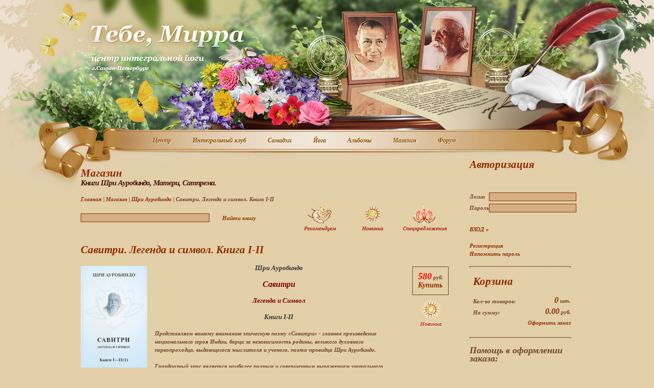

--- FILE ---
content_type: text/html; charset=windows-1251
request_url: https://integralyoga.ru/books/shri_books/savitri_legend_and_symbol_1-2.html
body_size: 17607
content:
<!DOCTYPE html PUBLIC "-//W3C//DTD XHTML 1.0 Transitional//EN" "http://www.w3.org/TR/xhtml1/DTD/xhtml1-transitional.dtd">
<html xmlns="http://www.w3.org/1999/xhtml" xml:lang="ru" lang="ru">
<head>
<title>Савитри. Легенда и символ. Книга I-II</title>
<meta http-equiv="Content-Type" content="text/html; charset=windows-1251" />
<meta name="description" content="Книга Савитри. Легенда и Символ. Шри Ауробиндо" />
<meta name="keywords" content="Савитри, мельгунов, Ритам, легенда и символ, шри ауробиндо, книга 2" />
<link rel="icon" type="image/png" href="/favicon.png" />
<link rel="shortcut icon" type="image/x-icon" href="/favicon.ico" />
<link rel="stylesheet" type="text/css" href="/css/style.css"/>
<link rel="stylesheet" href="/css/highslide.css" type="text/css" media="screen" />
<!--[if lte IE 7]><link rel="stylesheet" type="text/css" href="/css/ie.css"/>
<script type="text/javascript" src="/js/sfhover.js"></script>
<![endif]-->
<script type="text/javascript" src="/js/ajax.js"></script>
<script type="text/javascript" src="/js/jquery-1.2.6.js"></script>
<script type="text/javascript" src="/js/jquery.lightbox-0.5.js"></script>
<link rel="stylesheet" type="text/css" href="/css/jquery.lightbox-0.5.css" media="screen" />
</head>
<body class="short-page">
<div id="minHeight"></div>

<div class="footer-bg"><div class="footer-img"><div class="header-img">

<div id="page"  class="x-left" >

<div class="menu">
<ul id="mainMenu">
		
	<li class="folder"><a href="/">Центр<span>Центр</span></a>


    
            <ul>
                            <li class="items"><a href="/mirra/news/"  class="items">Новости центра</a></li>
                            <li class="items"><a href="/mirra/history/"  class="items">История</a></li>
                            <li class="items"><a href="/mirra/contact/"  class="items">Контакты</a></li>
                    </ul>
        </li>
		
	<li class="folder"><a href="/integral_club/">Интегральный клуб<span>Интегральный клуб</span></a>


    
            <ul>
                            <li class="items"><a href="/integral_club/besedy/"  class="items">Беседы о йоге</a></li>
                            <li class="items"><a href="/integral_club/health_sport/"  class="items">Здоровье и спорт</a></li>
                            <li class="items"><a href="/integral_club/studio/"  class="items">Cтудия</a></li>
                            <li class="items"><a href="/integral_club/travel/"  class="items">Путешествия</a></li>
                            <li class="items"><a href="/integral_club/events/"  class="items">События</a></li>
                    </ul>
        </li>
		
	<li class="folder"><a href="/samadhy/">Самадхи<span>Самадхи</span></a>


    
        </li>
		
	<li class="folder"><a href="/yoga/">Йога<span>Йога</span></a>


    
            <ul>
                            <li class="items"><a href="/yoga/sri_aurobindo/"  class="items">Шри Ауробиндо и Мать</a></li>
                            <li class="items"><a href="/yoga/satprem/"  class="items">Сатпрем и Суджата</a></li>
                            <li class="items"><a href="/yoga/pondichery/"  class="items">Пондичерри</a></li>
                            <li class="items"><a href="/yoga/aurovil/"  class="items">Ауровиль</a></li>
                            <li class="items"><a href="/yoga/knigi/"  class="items">Книги</a></li>
                            <li class="items"><a href="/yoga/statii/"  class="items">Статьи</a></li>
                            <li class="items"><a href="/yoga/links/"  class="items">Ссылки</a></li>
                    </ul>
        </li>
		
	<li class="folder"><a href="/albums/">Альбомы<span>Альбомы</span></a>


    
            <ul>
                            <li class="items"><a href="/albums/foto/"  class="items">Фото</a></li>
                            <li class="items"><a href="/albums/video/"  class="items">Видео</a></li>
                            <li class="items"><a href="/albums/music/"  class="items">Аудио</a></li>
                    </ul>
        </li>
		
	<li class="folder"><a href="/books/">Магазин<span>Магазин</span></a>


    
            <ul>
                            <li class="items"><a href="/books/shribooks/"  class="items">Шри Ауробиндо</a></li>
                            <li class="items"><a href="/books/matbooks/"  class="items">Мать</a></li>
                            <li class="items"><a href="/books/satbooks/"  class="items">Сатпрем</a></li>
                            <li class="items"><a href="/books/uchenikibooks/"  class="items">Ученики</a></li>
                            <li class="items"><a href="/books/kompilyaciibooks/"  class="items">Компиляции</a></li>
                            <li class="items"><a href="/books/englishbooks/"  class="items">English</a></li>
                            <li class="items"><a href="/books/aroma/"  class="items">Благовония</a></li>
                            <li class="items"><a href="/books/e_books2/"  class="items">Электронные книги</a></li>
                    </ul>
        </li>
		
	<li class="folder"><a href="/forums/">Форум<span>Форум</span></a>


    
            <ul>
                            <li class="items"><a href="/forums/inter/"  class="items">Вход</a></li>
                            <li class="items"><a href="/forums/register/"  class="items">Регистрация</a></li>
                    </ul>
        </li>
	
    		
           
</ul>
     	

</div>

<div id="outer">

<!-- Шапка -->
<div id="header">

	<a href="/" class="logo">Центр интегральной йоги г. Санкт-Петербург</a>
    
</div>
<!-- ..Шапка -->

<div id="content">
<div id="inner">

	<div id="left">
   
      <div class="gal-img">
      	<div class="ram-1">
      		<div class="ram-2">
      			<img src="/content_res/catalog/images/7bcb7853.jpg" width="160"  title="Мать" alt="Мать" />
      </div></div></div>
<div class="citata">
          <p align="left">Цель, к которой мы стремимся - бессмертие. Из всех привычек смерть, несомненно, самая укоренившаяся!<br mce_bogus="1"></p>
          <p class="autor">Мать</p>
   </div>
        

<div class="cl" style="border: 1px dotted"> </div> 
<br />	<h3>Лист рассылки</h3>

<p>
Чтобы подписаться на нашу новостную рассылку и рассылку "Вечный календарь", пришлите письмо на адрес info@integralyoga.ru со своего адреса эл.почты, на который Вы хотите получать наши новости.
</p>
<br/>

<p>
<b>Выберите тип рассылки:</b>
</p>

<form name="subscribe_form" method="post" action="">

<input type="hidden" name="action" value="subscribe" />



<br/>
<p>
<b>Ваш E-mail:</b>
</p>


<table cellspacing="0" cellpadding="0" border="0">
	<tbody>
		<tr>
			<td>
				
				<input class="input" type="text" style="width: 140px;" name="subscribe_email"/>
				
			</td>

			<td>&nbsp;&nbsp;
				 <a href="#" onclick="document.subscribe_form.submit(); return false;"><b> >>> </b></a>
			</td>
		</tr>
	</tbody>
</table>
</form>


        
	</div>
    <!--#left-->
    
    <div id="right">
   
    	<h3>Авторизация</h3>
	<br>
	<script type="text/javascript">
	<!--
	
	function login() {
		var login = document.getElementById('login').value;
		var pwd = document.getElementById('pwd').value;
		if (!login)
			return alert('Введите `Логин`');
		if (!pwd)
			return alert('Введите `Пароль`');
		
		document.getElementById('login_form').submit();
	}
	
	-->
	</script>
	<form action="." id="login_form" method="post">
	<input type="hidden" name="action" value="login" />
	
	<table cellpadding="0" cellspacing="0" border="0">
	<tr><td colspan="2" height="10"></td></tr>
	<td>Логин &nbsp;</td><td><input type="text" id="login" name="login" class="input"></td></tr>
	<tr><td colspan="2" height="5"></td></tr>
	<tr><td>Пароль &nbsp;</td><td><input type="password" id="pwd" name="pwd" class="input"></td></tr>
	<tr><td colspan="2" height="10"></td></tr>
	</table>
	</form>
	
	<a href="#" onclick="login(); return false;" class="regvhod"><b>ВХОД &raquo;</b></a>
	
	<br><br>
	<a href="/reg/" class="reg"><b>Регистрация</b></a> &nbsp;<font class="reg"></font><br/> <a href="/reg/?forget_password" class="reg">Напомнить пароль</a> <br />
	 <br /> <div class="cl" style="border: 1px dotted"> </div>    <br />
	    <div class="k" id="basket">
        <h3><a href="/cart/">Корзина</a></h3>
<div class="k1"><label>Кол-во товаров:</label><span> 0</span> шт.</div>
<div class="k1"><label>На сумму:</label><span>0.00</span> руб.</div>
<div align="right"><a href="/cart/"><b>Оформить заказ</b></a></div>
    </div>
   <div class="cl" style="border: 1px dotted"> </div>    <br />
     
    

       
    <div><font size="4">Помощь в оформлении заказа:</font></div><div><font size="4"><br /></font></div><div><font size="4"><strong><font size="3">+7 (812) 314-56-97</font></strong></font></div><div><font size="4"><strong><font size="3">+7-981-783-77-09<br /></font></strong></font></div><div><font size="3"><strong><br /></strong></font></div><font size="3">Whatsapp +7-981-783-77-09</font><br /><font size="4"><br /><hr /><br /><br /></font><ul><li><a title="Информация о доставке" href="/books/dostavka"><font size="2">Информация о способах доставки</font></a></li></ul><p>&nbsp;</p><ul><li><a title="Информация об оплате" href="/books/oplata"><font size="2">Информация о способах оплаты</font></a></li></ul><p style="text-align: center;">&nbsp;</p><p style="text-align: center;">&nbsp;</p><p style="text-align: center;"><a title="Информация об оплате" href="/books/oplata#platron"><img title="Visa" src="/content_res/articles/Platron/visa.png" alt="Visa" width="55" height="32" /></a> &nbsp;&nbsp; &nbsp; <a title="Информация об оплате" href="/books/oplata#platron"><img title="MasterCard" src="/content_res/articles/Platron/master.png" alt="MasterCard" width="55" height="32" /></a></p><br /><div style="text-align: center;"><br /></div><br />
    	</div>
    <!--#right-->
    

		
	<div id="center">  

     
     <div class="news">
     <h1>Магазин <span>Книги Шри Ауробиндо, Матери, Сатпрема.</span></h1>
                    <div class="speedbar">	
		<a href="/">Главная</a> |
									<a href="http://integralyoga.ru/books/">Магазин</a> |
												<a href="/books/shri_books/">Шри Ауробиндо</a> |
												Савитри. Легенда и символ. Книга I-II
							
	</div>
     	     	
     	     	<div class="search-book">
     		<div class="search">
			<form method="get" action="/books/root/">			
			<input name="filter[i_title]" id="mod_search_searchword" alt="Поиск" class="inputbox" type="text" size="20" value="" />						
			</form>
			
			   <a href="#" onclick="if (document.getElementById('mod_search_searchword').value != '') {document.forms[0].submit();}  else { alert('Не верный поисковый запрос!')}">Найти книгу</a>
			
		</div>
<div class="xcon">
<a class="birka-recomenduem" href="/books/root/?filter[92f21b96]=1"></a>
<a class="birka-novinki" href="/books/root/?filter[16d8115e]=1"></a>
<a class="birka-specpredlog" href="/books/root/?filter[2d5fdd71]=1"></a>
</div>
     	</div>
     	     	
     		     	
     	
<script type="text/javascript" src="/js/catalog_functions.js"></script>
<script type="text/javascript" src="/js/cart_functions.js"></script>
<script type="text/javascript" src="/js/highslide.packed.js"></script>
<script type="text/javascript">
		<!--
		
		hs.graphicsDir = '/img/graphics/';
    		hs.outlineType = 'rounded-white';
		
		-->
</script>

	
	<h1 class="mb-7">Савитри. Легенда и символ. Книга I-II </h1>
	

	<div class="book-full">
	<div style="float: right; margin-top: 5px;">
	<div class="right-block"  >
<span class="pp">580</span> руб.
<br />
	 <span id="link_savitri_legend_and_symbol_1-2" style="font-size:14px;" class="ajax">
			
					<a href="#" onclick="addToCart('savitri_legend_and_symbol_1-2', 0, ''); return false">Купить</a>
					
	 </span>
	</div>
		<div class="birki-full">
	
	 		 <a class="birka-novinki" href="/books/root/?filter[16d8115e]=1"></a>
                	 	
	</div>
	</div>

<div class="book-img" style="float: left; margin-right: 10px;"><a href="/content_res/catalog/images/7ce7e35e.jpg" class="highslide " onclick="return hs.expand(this)" target="_blank"><img src="/content_res/catalog/images/preview_7ce7e35e.jpg" width="130" alt="Савитри. Легенда и символ. Книга I-II" /></a><div class="highslide-caption">Савитри. Легенда и символ. Книга I-II</div></div>
	
	
	<div class="txt">
	
	<p><div style="text-align: center;"><font size="2" color="#333333">Шри Ауробиндо </font><br /><br /><font size="3" color="#800000">Савитри <br /><br /></font><font size="2" color="#800000">Легенда и Символ </font><br /><br /><font size="2" color="#333333">Книги I-II<br /><br /></font><div style="text-align: left;"><font size="2" color="#333333"> </font>Представляем вашему вниманию эпическую поэму &laquo;Савитри&raquo; - главное произведение национального героя Индии, борца за независимость родины, великого духовного первопроходца, выдающегося мыслителя и ученого, поэта-провидца Шри Ауробиндо.               <br /><br />Грандиозный эпос является наиболее полным и совершенным выражением уникального мировоззрения и духовного опыта великого йогина. В данной книге представлен Том 1 четырехтомного русскоязычного издания поэмы в поэтическом переводе Ритама (Дмитрия Мельгунова). <br /><br />В данный том вошли Книги I - II из двенадцати книг эпоса, повествующие о победе Савитри, воплощенной Божественной Матери, над Богом Смерти ради спасения мира. &laquo;Савитри&raquo; - это откровение великой Надежды, в котором Любовь торжествует над Смертью, а человек, раскрывая истину своего бытия, побеждает враждебных богов и неотвратимый рок.<br /><br /><div style="text-align: center;"><font size="2" color="#333333">Содержание книги</font><br /></div><br />Предисловие к изданию<br />От переводчика<br />Символизм "Савитри"<p>&nbsp;</p><p>Книга I. Книга Начал</p><p>&nbsp;</p><ul><li>Песнь 1. Символическая заря</li><li>Песнь 2. Миссия</li><li>Песнь 3. Йога царя: Йога освобождения души</li><li>Песнь 4. Тайное знание</li><li>Песнь 5. Йога царя: Йога свободы и величия духа</li></ul><p>&nbsp;</p><p>Книга II. Книга Странника Миров (часть 1)</p><br /><ul><li>Песнь 1. Лестница миров</li><li>Песнь 2. Царство тонкой Материи</li><li>Песнь 3. Блеск и Падение Жизни</li><li>Песнь 4. Царства мелкой Жизни</li><li>Песнь 5. Божества мелкой Жизни</li><li>Песнь 6. Царства и божества более великой Жизни</li></ul><br /><p>Краткое содержание "Савитри"</p><p>Глоссарий</p><p>Шри Ауробиндо: биографическая справка</p><p>Мать: биографическая справка</p><p>&nbsp;</p><p>&nbsp;</p><p>&nbsp;</p><hr /><p>&nbsp;</p><p><font color="#333333"><br /></font></p><p><font color="#333333"><br /></font></p><p><font color="#333333">Перевод: Ритам (Дмитрий Мельгунов)</font></p><p><font color="#333333">Издательство "Мирра", 2018</font></p><p><font color="#333333">ISBN 978-5-88947-051-9</font></p><p><font color="#333333">Твёрдый переплёт, 395 страниц</font></p></div></div><p>
<br/><br/>
</div></div>
<br /><br /><hr /><br /><div style="text-align: center;"><a title="Книги Шри Ауробиндо" href="/books/shri_books/">Книги Шри Ауробиндо</a><span>   *   <span> </span></span><a title="Книги Матери" href="/books/mat_books/">Книги Матери</a><span><span> </span>   *   <span> </span></span><a title="Книги Сатпрема" href="/books/sat_books/">Книги Сатпрема</a><br /><a title="Книги учеников" href="/books/ucheniki/">Книги учеников</a><span>   *   <span> </span></span><a title="Компиляции" href="/books/kompilyacii/">Компиляции</a><span><span> </span>  *   <span> </span></span><a title="Книги на английском языке" href="/books/english_books/">Книги на английском языке</a><br /><a title="Диски" href="/books/diski/">Диски</a><span>   *  <span> </span></span><a title="Благовония" href="/books/aroma_books/">Благовония</a> <font face="arial,helvetica,sans-serif"> </font><br /></div>
     </div>
    
	</div>
	<!-- #center-->
	
</div><!-- #inner-->
<div style="text-align:center; clear:both; top: -20px; position: relative;">
<script type="text/javascript" src="//yandex.st/share/share.js" charset="utf-8"></script>
<div class="yashare-auto-init" data-yashareL10n="ru" data-yashareType="icon" data-yashareQuickServices="yaru,vkontakte,facebook,twitter,odnoklassniki,moimir,lj,moikrug"></div>
</div>
<div id="clfooter"></div>

</div>
<!-- #content-->

</div>
<!-- #outer -->

<!-- подвал-->
<div id="footer">

        <span class="info">позвоните нам...</span>
<span class="tel"><span style="font-size: .5em;">+7 981 783-77-09</span>
    
    <p class="copy">© Центр Интегральной йоги “Тебе, Мирра”. 2009-2021</p>
    <p class="bild">Поддержка сайта <a href="http://levelp.ru">Level UP</a>. Дизайн <a href="http://paragamma.com">paragamma.com</a>.</p>





<!-- Yandex.Metrika counter --><div style="display:none;"><script type="text/javascript">(function(w, c) { (w[c] = w[c] || []).push(function() { try { w.yaCounter916592 = new Ya.Metrika({id:916592, enableAll: true, webvisor:true}); } catch(e) { } }); })(window, "yandex_metrika_callbacks");</script></div><script src="//mc.yandex.ru/metrika/watch.js" type="text/javascript" defer="defer"></script><noscript><div><img src="//mc.yandex.ru/watch/916592" style="position:absolute; left:-9999px;" alt="" /></div></noscript><!-- /Yandex.Metrika counter -->

    </div>
    
</div>
<!-- #footer-->

<!--#page-->
</div>
</div>
</div>
</div>



<!-- Engine: X41.CMS (http://www.x41.ru/) -->

</body>
</html>

--- FILE ---
content_type: text/css
request_url: https://integralyoga.ru/css/style.css
body_size: 19586
content:
@charset "windows-1251";
/* CSS Document */

* { margin:0; padding:0; }
a { cursor:pointer; padding:0; margin:0; text-decoration:none; outline: none !important; color:#8f2c03; }
a:hover { text-decoration: underline; }
img { border:0; }
p { margin:0; padding:0; display:block;}
.white-border {margin: 8px; border: 4px solid white;}
.fl { float:left; }
.cl { clear:both; }
.rl { position:relative; }
.r{ text-align:right;}
.db{ display:block;}
table { border-collapse: collapse; }
td { margin: 0; padding: 0; vertical-align: top; }
ul { margin: 0 0 0 14px; }
li { margin: 0 0 0 14px; list-style: square; }
input{ background:#d5b082; border: solid 1px #8f2c03; color:#472817;}

html, body { height:100%; padding:0; margin:0;}
body { background:#e3cfa8 url(../img/bg.jpg) 0px 0 repeat-x; color:#6e442e; font: bold 11px/16px Georgia, "Times New Roman", Times, serif; font-style:italic; cursor:default;  }

* HTML .fx1 {padding-left:1004px;}
* HTML .fx2 {height:0;}
* HTML .fx3 {margin-left:-1004px; position:relative; height:0;}

html>body #minHeight { float:left; width:0px; height:100%; overflow:hidden; margin-bottom:-150px; margin-right:-100%; }
#page{position: relative; min-height:100%; margin: 0 auto; /*min-width:1004px;*/ width:1004px; z-index:10; padding:0;} * html #page{height:100%;}
#outer { margin-bottom:-150px; min-height:100%; position:static;} * html #outer { height:100%;}
#inner { width:100%; float:left; }
#clfooter { clear:both; height:150px; width:100%;}
#content{margin-left:300px; margin-right:256px;}

.header-img{ background:url(../img/header.jpg) center top no-repeat;}
.footer-img{background:url(../img/footer.jpg) center bottom no-repeat;}
.footer-bg{background:url(../img/footer-bg.jpg) center bottom repeat-x; min-height:100%; min-width:1004px;}

#header { width:1004px; height:752px; position: relative; z-index:1; top:0; left:0;}
#left { position:relative; width:198px; float:left; margin-left:-300px; padding:25px 0 0 70px; left:-1px; margin-bottom:14px; z-index:11;} * html #left { margin-right:-3px;}
#right{ width:198px; margin-right:-230px; position:relative; float:right; margin-left:20px; right:-1px; margin-bottom:14px; z-index:11;} * html #right { height:1%; right:-5px;}
#center { display:table; z-index:11; width:99%; margin-bottom:10px; padding-top:20px; } 

.title{color:#36881c;  position:absolute; left:8px; top:2px; }

.logo{ display: block; width:302px; height:102px; position:absolute; top:62px; left:48px; text-indent:-2000px;}

h1{ display:block; font: bold 21px Georgia, "Times New Roman", Times, serif; margin-bottom:14px; font-style:italic; color:#8f2c03; line-height:19px;}
h1 span{ color:#461205; font-size:15px; font-weight: bold;  display:block; word-spacing:1px; letter-spacing:-1px;}
h2{ font: bold 21px Georgia, "Times New Roman", Times, serif; margin-bottom:8px; font-style:italic; color:#8f2c03;}
h3{ font: bold 21px Georgia, "Times New Roman", Times, serif; margin-bottom:16px; font-style:italic; color:#8f2c03;}
h3 span{ font-weight:normal;}
h4{ font: bold 12px/14px  Georgia, "Times New Roman", Times, serif; margin-bottom:8px; font-style:italic; color:#8f2c03;}
h2 a:hover{ text-decoration:none;}

.menu{ position:absolute; top:715px; left:132px; z-index:900;}
#mainMenu { margin:0; padding:0; position:relative;}
#mainMenu li { float:left; margin:0; list-style: none; position:relative; top:0; left:0; text-align:center; height:25px; padding-left:2px;}
#mainMenu li a { font: bold 12px Georgia, "Times New Roman", Times, serif; font-style:italic; color:#f6eee4; display:inline-block; text-align:center; position:relative; text-decoration:none; background: none; height:25px; padding: 0px; margin: 0 20px 0 20px;}
#mainMenu li a:hover, #mainMenu .open a{ text-decoration:none;}
#mainMenu li span{ position:absolute; top:-1px; left:-1px; color:#8d4f00;}
#mainMenu li a:hover span,#mainMenu .open span{color:#704003;}

#mainMenu ul { padding: 4px 0 0 0; margin: 0; list-style: none; float:none;}
#mainMenu ul a{text-decoration: none; cursor: pointer; display:block; width:100%; font-weight:bold;}
#mainMenu ul a.items { padding: 2px 0 2px 0; margin:0; color:#94360d; white-space:nowrap; border-bottom: solid 1px #b47b36; }

#mainMenu ul li{ float:none; text-align:left; height:auto; display:block; width:100%; padding:0;}
#mainMenu ul a{ text-align: center; height:auto;}
#mainMenu ul a:hover{ background: url(../img/ul-li-a.jpg) center top repeat-y;}
#mainMenu li ul { position: absolute; width:170px; background-color:#e2cfa9; border-top:1px solid #b47b36; top:24px; left: -999em; padding:0; margin:0; }
#mainMenu li:hover ul, #mainMenu  li.sfhover ul { left:0; padding:0; margin:0 0 0 0;}

.news{ margin-bottom:18px;}

.m1{ background: url(../img/m1.gif) top left no-repeat; height: auto;}
* html .m1{ height:100%;}
.m{ background: url(../img/m.gif) top left repeat-y; margin-bottom:14px;}
.m2{ background: url(../img/m2.gif) bottom left no-repeat;}
.m-p{ padding: 8px;}

.search-book{ position:relative; margin-bottom:14px;}
.search{ position:relative;}
.search input{ background:#d5b082; width:250px; border: solid 1px #8f2c03; color:#472817; }
.search a{ text-decoration:none; position:absolute; top:1px; left:260px; text-align:center; width:100px; height:20px;}
.search a:hover{ text-decoration:none;}

#menu { margin: 0; padding:0;}
#menu li { display: blok; margin: 0 0 4px 0;  font-weight:bold; list-style: none;}
#menu ul{ margin:3px 0 0 0; padding: 0;}
#menu li li{ padding: 0 0 2px 0; margin-bottom:0; }
#menu li a{ padding-top:1px; text-decoration:none; margin: 0; padding-bottom:1px; font-size:11px; color:#36881c;  font-weight:normal; font-size:12px;}
#menu li li a{ text-decoration:none; font-size:11px; }
#menu li .open{color:#949494;}
#menu li a:hover{ text-decoration:underline;}
#menu h2,#menu h3{ margin-bottom:2px;}
#menu h2 a{ font: bold 14px Verdana, Geneva, sans-serif; }
#menu h3 a{ font: normal 11px Verdana, Geneva, sans-serif; }

.menu2{ margin: 0 0 10px 0; padding-top:4px; padding-bottom:10px;}
.menu2 a{ font-size:12px; font-weight:bold; margin: 0 30px 0 0;}
.menu2 .no{ border: none;}

.table{width:100%; position:relative; overflow:hidden; z-index:5; padding-top:8px;}
.table table{ width:100%; z-index:4; margin-left:-1px; }
.table td, .table th{ vertical-align:middle; text-align:center; border-left: solid 1px #d8d8d8; margin-top:4px; padding:4px 5px 4px 5px; line-height:15px; border-bottom: solid 13px #f2f2f2; font-size:12px; font-weight:bold; color:#9a9a9a;}
.table td b{ color:#747474; display:inline-block; vertical-align:middle;}
.table td img{display:inline-block; vertical-align:middle;}
.table th{ font-weight:normal; font-size:11px; color:#636363;}
.table .big th{ font-size:12px;}
.table p{ position:relative; top:-3px;}
.table input{ position:relative; top:1px}
.table .adobe, .table .word{ position:relative; top:4px; margin-left:10px;}
.table h2, .table h2 a{ text-transform:uppercase; font-size:11px; color:#045fa3; position:static; margin:0; padding:0;}
.table th .down{ background: url(../img/d-down.gif) right 4px no-repeat; padding-right:10px;}
.table th .up{ background: url(../img/d-up.gif) right 4px no-repeat; padding-right:10px;}
.table .tr_bg{ background:#f2f4f8;}
.table span{ color:#36881c;}
.table a img{ position:relative; top:3px;}
.table-top{background: url(../img/table-bg.gif) top left repeat-x; position:absolute; width:100%; height:38px; z-index:6; top:0px;}
.table .align{ text-align: left;}

.ico{ position:absolute; top:18px; right:10px; width:110px; z-index:3;}
.ico a{ display:block; width:27px; height:27px; margin-bottom:15px; margin-right:4px; float:left;}
.ico a span{ display:block; width:27px; height:27px;}
.i_home{background: url(../img/i_home.gif) 9px 10px no-repeat;}
.i_map{background: url(../img/i_map.gif) 9px 9px no-repeat;}
.i_mail{background: url(../img/i_mail.gif) 9px 11px no-repeat;}
a:hover.i_home span,.i_home .open{ background: url(../img/i_home_open.gif) 0px 0px no-repeat;}
a:hover.i_map span,.i_map .open{ background: url(../img/i_map_open.gif) 0px 0px no-repeat;}
a:hover.i_mail span,.i_mail .open{ background: url(../img/i_mail_open.gif) 0px 0px no-repeat;}

#footer { clear:both; height:150px; position:relative; margin-top:-150px; z-index:10; margin-right:10px; margin-left:10px;}

.info{ font-weight: bold; font-size:14px; position:absolute; text-align:right; width:100%; margin-right:10px; top:0px;}
.tel{ position:absolute;width:100%; margin-right:10px; text-align:right; top:8px; font: bold 36px Georgia, "Times New Roman", Times, serif; margin-bottom:8px; font-style:italic; color:#8f2c03; line-height:40px;}
.s4et4iki{ position: absolute; width:100%; margin-right:10px; text-align:right; top:55px; text-align:right; z-index:1;}
.s4et4iki img{ margin-right: 4px; margin-bottom:4px; }
.copy{position:absolute; top:95px; width:100%; margin-right:10px; text-align:right; font-size: 11px;}
.copy span{ font-size:12px; font-weight:bold;}
.bild{ position:absolute; top:115px; width:100%; margin-right:10px; text-align:right; font-size:11px;}
.bild a{ color:#000; text-decoration:underline;}

.navigator{ clear:both; margin-bottom:14px; font-weight:bold; text-align:center; color:#045fa3; font-size:11px;}
.navigator b{ display:block; font-weight:normal; color:#003274;}
.navigator a{ font-weight:bold; text-decoration:none; padding:2px 0px 2px 0px; color:#045fa3;}
.navigator span{ padding:2px 0px 2px 0px; color:#5f6062;}
.navigator a:hover{ text-decoration:none;}
.navigator .back{ display:inline-block; background: url(../img/back.gif) top left no-repeat; width:20px; height:7px; position:relative; top:4px;}
.navigator .next{ display:inline-block; background: url(../img/next.gif) top left no-repeat; width:20px; height:7px; position:relative; top:4px; left:3px;}

.sitemap ul  {padding-left: 10px;}
.sitemap ul li {padding: 5px 0 0px 0px; font-size: 14px; font-weight: bold;}
.sitemap ul li ul li{ padding: 5px 0 0px 0px; font-size: 14px; font-weight: normal;}
.sitemap ul li ul li ul li{padding: 5px 0 0px 0px; font-size: 10px; font-weight: normal;}

.x2 {vertical-align:top; display:-moz-inline-box; display:inline-block; zoom:1; *display:inline; width:49.5%; position:relative;}


.speedbar{font-size:11px; margin-bottom:20px;}

.form{ padding-top:10px;}
.form input, .form textarea{ width:100%; margin-bottom:1px; font-family: Tahoma, Verdana; font-size:12px;  background:#fff; border: solid 1px #aaa; margin-bottom:5px;}
.form textarea{ height:100px;}
.form input{ width:300px;}
.form select{background:#fff; border: solid 1px #aaa; margin-bottom:5px;}
.form label{ margin-bottom:4px; display:inline-block; vertical-align: top; width:200px;}
.form .cap{ width:100px;}
.form img{ margin:0 0 1px 0;}
.form .cl {padding-bottom:10px;}
.form .form-btn{ cursor: pointer;}
.form #validimg{ margin-left:200px;}

#center li{ list-style: none; background:url(../img/li.gif) 0 5px no-repeat; padding-left:14px; margin:0;}
#center li img,#center dd img{ vertical-align:middle;}

.citata{  margin-bottom:36px;}
.citata p{ margin-bottom:14px;}
.citata .autor{ text-align: right; color:#000;}


.short-page .header-img{background:url(../img/header2.jpg) center top no-repeat;}
.short-page{background:#e3cfa8 url(../img/header2-bg.jpg) -20px 0 repeat-x;}
.short-page #header{ height:310px;}
.short-page .menu{ position:absolute; top:268px; left:140px;}
.short-page .logo{ width:302px; height:102px; top:43px; left:38px; }

.k{margin-left:7px; padding-bottom:20px;}
.k1{ text-align:right; position:relative; width:100%; margin-bottom:5px;}
.k1 label{ position:absolute; top:2px; left:0px; z-index:4;}
.k1 span{ font-weight:bold; position:relative; z-index:5; font-size:16px; background:#e3cfa8; color:#8f2c03;}
.k a{ font-size:11px;}
.k h3 a{ font-size:21px}

.x-img{overflow:hidden; text-align:center;}
.x-img img{vertical-align:middle; display:inline-block; margin:0; padding:0;}
.x-img a{ display:inline-block; vertical-align:middle;}
.x-img span{ display:inline-block; vertical-align:middle; width:0px; height:100%; }
.x-img{ width:110px; height:100px; vertical-align:top; display:-moz-inline-box; display:inline-block; zoom:1; *display:inline; margin-right:-2px;}

.news-blok{ margin-bottom:36px;}
.data{ font: bold 21px Georgia, "Times New Roman", Times, serif; margin-bottom:4px; font-style:italic; color:#8f2c03;}

.gal-img{ text-align:center;  margin-bottom:10px;}
.gal-img img{ padding:0 !important; margin:0 !important;}
.ram-1{ border: solid 1px #b6803e; background:#d1ad81; padding:3px; position:relative; width:162px; }
.ram-2{background:#d7ba8e; padding:1px; position:relative;}


.x-left #content{margin-left:20px; margin-right:256px;}
.x-right #content{margin-left:300px; margin-right:20px;}
.x-left #content #left{ display: none;}
.x-right #content #right{ display: none;}

/**{ border: solid 1px #000;}*/
/**{ outline: solid 1px #000;}*/



.k_info{ color:#dec417; margin:4px 0 14px 0;}
.kr{clear:both; padding: 0 0 10px 0;}
.kt{clear:both;  border-bottom:1px dashed #6e442e; width:100%; padding:10px 0 0 0;}
.k_img{float:left; width:20%;}
.k_img img{  position:relative; margin: 10px auto; display:block;}
.k_1{float:left; width:45%; padding-top:10px;}
.k_2{float:left; width:34%; padding: 25px 0 10px 0;}
.k_2 label{ font-size:11px; color: #000;}
.k_2 input{width:60px; height:14px; background: #fff; border: solid 1px #6e442e;  font-size:11px; color: #000; padding-left:2px; margin-left:4px;}
.k_3{float:left; white-space:nowrap;}
.k_3 a{ font-size:10px; background: url(/img/x.jpg) no-repeat 0 1px; padding-left:14px; position:relative; top:35px;}

.km{ padding: 5px 20px 5px 20px;}
.km .price{ margin-bottom:14px;}
.km .price a{ background: url(/img/x.jpg) no-repeat 0 3px; margin-left:20px;padding-left:14px; position:relative; }
.km_1,.km_2{ font-size:11px; float:left; width:50%;}
.km h2{ font-size:14px; }
.km h3{ font-size:12px; }
.select{ border: solid 1px #6e442e !important; background: #fff; margin-top:14px; }
.select option{ background: #fff;}
.km_2 input{position:relative; top:1px;  margin-right:4px; margin-top:1px; cursor: pointer; float:left;}
* html .km_2 input{ position:relative; top:-3px; margin-right:0px; }
.km_2 b{ margin-bottom:14px; display:block;}
.km_2 .cx{ height:20px;}

.cl { clear:both; }

.z{}
.z p{ }
.z1 label{ float:left; width:156px;  font-size:12px;}
.z1 input{width:350px; height:19px; background: #fff; border: solid 1px #6e442e;}
.z1 .cl{ height:35px; }
.z1 span {color: grey; font-size:9px; padding-left:5px;}
.z2 textarea{background: #fff; border: solid 1px #6e442e; width:506px;}
.z2 a{ font-size:12px; color:#6e442e; margin-top:14px; display:block; }




.form span{ width:150px; float:left;}
.form .ml{ margin-left:150px;}
.form input, .form textarea{ width:400px; border: solid 1px #d2d2d2; margin-bottom:1px; font-family: Tahoma, Verdana; font-size:12px; color:#393939;}
.form textarea{ height:100px;}
.form .cap{ width:100px;}
.form img{ margin:0 0 1px 0;}
.form .cl {padding-bottom:10px;}
.form .btn{ width:auto; border: solid 1px #d2d2d2; background:#ededed; font-weight:bold; margin:10px 0 14px 0; padding:2px;} 

.playlist{}
.track{ margin-bottom:4px;}
.track h4{ font-size:11px; margin-bottom:3px;}
.track a{ margin-left:10px; position:relative; top:4px;}
.pp{ color:#f00; font-weight:bold; font-size:18px !important;}
.price{ font-size:11px;}
.cont a{ font-size:14px;}
.katalog .add{ font-size:11px;}
.ib{ display: inline-block;}
.delete{ display:inline-block; width:10px; height:10px; background: url(/img/x.jpg) no-repeat 0 1px; margin-left:5px; margin-right:10px;}
.pointer{ cursor: pointer;  color:#8f2c03; border-bottom: dotted 1px #8f2c03;}
.price span:hover{ border: none;}
.buy-book{ font-size:11px;}
.book-full{ }
hr{ background: none; border: none; border-bottom: solid 1px #6e442e;}
.news-tit{ font-size:17px }
.book-full .book-img{ width:130px; margin-top:4px;}
.book-full .txt{ margin-left:145px; margin-right:90px;}
/*.birki{ text-align:right; clear:right;}
.birki a{ display:inline-block; height:53px; margin-left:7px;}*/
.birki a {
display:inline-block;
height:53px;
}
.birki {
margin-top:7px;
}
.birka-novinki{ background: url(/img/birka-novinki.gif) center 0 no-repeat; width:93px;}
.birka-recomenduem{ background: url(/img/birka-recomenduem.gif) center 0 no-repeat; width:93px;}
.birka-specpredlog{ background: url(/img/birka_specpredlog.gif) center 0 no-repeat; width:93px;}
.birki .birka-novinki {width:42px;}
.birki .birka-recomenduem {width:64px;}
.birki .birka-specpredlog {width:87px;}
a:hover.birka-novinki{ background-position: center -53px;}
a:hover.birka-recomenduem{ background-position: center -53px;}
a:hover.birka-specpredlog{ background-position: center -53px;}
.m-right{ margin-right:90px;}
.mb-7{ margin-bottom:18px; margin-top:45px;}
.birki-full {
margin-left:10px;
text-align:center;
}
.birki-full a{ display:inline-block; /*height:42px;*/height:53px; background-position: center -53px;}
.birki-full .birka-novinki {width:42px;}
.birki-full .birka-recomenduem {width:64px;}
.birki-full .birka-specpredlog {width:87px;}
.xcon{ position:absolute; top:-17px; right:0px;}
.xcon a{ display:inline-block;height:53px; margin-left:7px;}

.right-block{ border: solid 1px #6e442e; padding:10px; margin: 0 0 10px 10px;}
.events .x-img{ width:110px; height:110px;}
.video{ width:134px; height:130px; text-align:center;}
.video-full{ width:152px; height:150px;}

.invis_table td{ padding-bottom:5px; padding-right:10px; color:#8F2C03;}
.invis_table img{ margin-bottom:5px;}
.reg_ankets{ width:100%;}
.reg_ankets td{ padding-bottom:5px; color:#6E442E;}
.reg_ankets td b{ padding: 7px 0 7px 0; font-size:12px; display:block; color:#8F2C03;}


.wysiwyg {background:#e3cfa8; color:#6e442e; font: bold 11px/16px Georgia, "Times New Roman", Times, serif; font-style:italic; cursor:default; padding: 0 10px 0 10px;}
.wysiwyg a { cursor:pointer; padding:0; margin:0; text-decoration:none; outline: none !important; color:#8f2c03; }
.wysiwyg a:hover { text-decoration: underline; }
.wysiwyg img { border:0; }
.wysiwyg p { margin:0; padding:0; display:block;}
.wysiwyg table { border-collapse: collapse; }
.wysiwyg td { margin: 0; padding: 0; vertical-align: top; }
.wysiwyg ul { margin: 0 0 0 14px; }
.wysiwyg li { margin: 0 0 0 14px; list-style: square; }
.wysiwyg h1{ display:block; font: bold 21px Georgia, "Times New Roman", Times, serif; margin-bottom:14px; font-style:italic; color:#8f2c03; line-height:19px;}
.wysiwyg h1 span{ color:#461205; font-size:15px; font-weight: bold;  display:block; word-spacing:1px; letter-spacing:-1px;}
.wysiwyg h2{ font: bold 21px Georgia, "Times New Roman", Times, serif; margin-bottom:8px; font-style:italic; color:#8f2c03;}
.wysiwyg h3{ font: bold 21px Georgia, "Times New Roman", Times, serif; margin-bottom:16px; font-style:italic; color:#8f2c03;}
.wysiwyg h3 span{ font-weight:normal;}
.wysiwyg h4{ font: bold 12px/14px  Georgia, "Times New Roman", Times, serif; margin-bottom:8px; font-style:italic; color:#8f2c03;}
.wysiwyg h2 a:hover{ text-decoration:none;}


.alert {
	margin:15px;
	background: #EDE0D0;
	width: 100%;
	border: 1px dotted #AC2C03;
	overflow: hidden; 
	padding: 15px 0 15px 0;
	text-align: center;
	font-weight: bold;
}

.message {
	margin:15px;
	background: #EDE0D0;
	width: 100%;
	border: 1px dotted #AC2C03;
	overflow: hidden; 
	padding: 15px 0 15px 0;
	text-align: center;
	font-weight: bold;
}


.alert span {
	font-weight: bold;
	color: red;
}

.usual {}
.usual ul.idTabs { margin:0;}
#center .news .usual ul.idTabs li {
background:transparent none repeat scroll 0 0 !important;
display:inline;
margin-right:3px !important;
padding:0 !important;
}
#center .news .usual ul.idTabs li a.selected {color:black; cursor:default}

--- FILE ---
content_type: text/css
request_url: https://integralyoga.ru/css/highslide.css
body_size: 19850
content:
.highslide-container div { font-family: Verdana, Helvetica; font-size: 10pt; }
.highslide-container table { background: none; }
.highslide { outline: none; text-decoration: none; }
.highslide img { }
.highslide:hover img { }
.highslide-active-anchor img { visibility: hidden; }
.highslide-gallery .highslide-active-anchor img { border-color: black; visibility: visible; cursor: default; }
.highslide-image { border-width: 2px; border-style: solid; border-color: white; background: gray; }
.highslide-wrapper, .highslide-outline { background: white; }
.glossy-dark { background: #111; }
.highslide-image-blur { }
.highslide-number { font-weight: bold; color: gray; font-size: .9em; }
.highslide-caption { display: none; font-size: 1em; padding: 5px;background: white;
}
.highslide-heading { display: none; font-weight: bold; margin: 0.4em; }
.highslide-dimming { position: absolute; background: black; }
a.highslide-full-expand { background: url(/img/graphics/fullexpand.gif) no-repeat; display: block; margin: 0 10px 10px 0; width: 34px; height: 34px; }
.highslide-loading { display: block; color: black; font-size: 9px; font-weight: bold; text-transform: uppercase; text-decoration: none; padding: 3px; border: 1px solid white; background-color: white; padding-left: 22px; background-image: url(/img/graphics/loader.white.gif); background-repeat: no-repeat; background-position: 3px 1px; }
a.highslide-credits, a.highslide-credits i { padding: 2px; color: silver; text-decoration: none; font-size: 10px; }
a.highslide-credits:hover, a.highslide-credits:hover i { color: white; background-color: gray; }
.highslide-move, .highslide-move * { cursor: move; }
.highslide-viewport { display: none; position: fixed; width: 100%; height: 100%; z-index: 1; background: none; left: 0; top: 0; }
.highslide-overlay { display: none; }
.hidden-container { display: none; }
/* Example of a semitransparent, offset closebutton */
.closebutton { position: relative; top: -15px; left: 15px; width: 30px; height: 30px; cursor: pointer; background: url(/img/graphics/close.png);/* NOTE! For IE6, you also need to update the highslide-ie6.css file. */
}
/*****************************************************************************/
/* Thumbnail boxes for the galleries.                                        */
/* Remove these if you are not using a gallery.                              */
/*****************************************************************************/
.highslide-gallery ul { list-style-type: none; margin: 0; padding: 0; }
.highslide-gallery ul li { display: block; position: relative; float: left; width: 106px; height: 106px; border: 1px solid silver; background: #ededed; margin: 2px; line-height: 0; overflow: hidden; }
.highslide-gallery ul a { position: absolute; top: 50%; left: 50%; }
.highslide-gallery ul img { position: relative; top: -50%; left: -50%; }
html>/**/body .highslide-gallery ul li { display: table; text-align: center; }
html>/**/body .highslide-gallery ul li { text-align: center; }
html>/**/body .highslide-gallery ul a { position: static; display: table-cell; vertical-align: middle; }
html>/**/body .highslide-gallery ul img { position: static; }
/*****************************************************************************/
/* Controls for the galleries.											     */
/* Remove these if you are not using a gallery							     */
/*****************************************************************************/
.highslide-controls { width: 195px; height: 40px; background: url(/img/graphics/controlbar-white.gif) 0 -90px no-repeat; margin: 20px 15px 10px 0; }
.highslide-controls ul { position: relative; left: 15px; height: 40px; list-style: none; margin: 0; padding: 0; background: url(/img/graphics/controlbar-white.gif) right -90px no-repeat; }
.highslide-controls li { float: left; padding: 5px 0; margin:0; list-style: none; }
.highslide-controls a { background-image: url(/img/graphics/controlbar-white.gif); display: block; float: left; height: 30px; width: 30px; outline: none; }
.highslide-controls a.disabled { cursor: default; }
.highslide-controls a.disabled span { cursor: default; }
.highslide-controls a span { /* hide the text for these graphic buttons */
	display: none; cursor: pointer; }
/* The CSS sprites for the controlbar - see http://www.google.com/search?q=css+sprites */
.highslide-controls .highslide-previous a { background-position: 0 0; }
.highslide-controls .highslide-previous a:hover { background-position: 0 -30px; }
.highslide-controls .highslide-previous a.disabled { background-position: 0 -60px !important; }
.highslide-controls .highslide-play a { background-position: -30px 0; }
.highslide-controls .highslide-play a:hover { background-position: -30px -30px; }
.highslide-controls .highslide-play a.disabled { background-position: -30px -60px !important; }
.highslide-controls .highslide-pause a { background-position: -60px 0; }
.highslide-controls .highslide-pause a:hover { background-position: -60px -30px; }
.highslide-controls .highslide-next a { background-position: -90px 0; }
.highslide-controls .highslide-next a:hover { background-position: -90px -30px; }
.highslide-controls .highslide-next a.disabled { background-position: -90px -60px !important; }
.highslide-controls .highslide-move a { background-position: -120px 0; }
.highslide-controls .highslide-move a:hover { background-position: -120px -30px; }
.highslide-controls .highslide-full-expand a { background-position: -150px 0; }
.highslide-controls .highslide-full-expand a:hover { background-position: -150px -30px; }
.highslide-controls .highslide-full-expand a.disabled { background-position: -150px -60px !important; }
.highslide-controls .highslide-close a { background-position: -180px 0; }
.highslide-controls .highslide-close a:hover { background-position: -180px -30px; }
/*****************************************************************************/
/* Styles for the HTML popups											     */
/* Remove these if you are not using Highslide HTML						     */
/*****************************************************************************/
.highslide-maincontent { display: none; }
.highslide-html { background-color: white; }
.highslide-html-content { display: none; width: 400px; padding: 0 5px 5px 5px; }
.highslide-header { padding-bottom: 5px; }
.highslide-header ul { margin: 0; padding: 0; text-align: right; }
.highslide-header ul li { display: inline; padding-left: 1em; }
.highslide-header ul li.highslide-previous, .highslide-header ul li.highslide-next { display: none; }
.highslide-header a { font-weight: bold; color: gray; text-transform: uppercase; text-decoration: none; }
.highslide-header a:hover { color: black; }
.highslide-header .highslide-move a { cursor: move; }
.highslide-footer { height: 16px; }
.highslide-footer .highslide-resize { display: block; float: right; margin-top: 5px; height: 11px; width: 11px; background: url(/img/graphics/resize.gif) no-repeat; }
.highslide-footer .highslide-resize span { display: none; }
.highslide-body { }
.highslide-resize { cursor: nw-resize; }
/*****************************************************************************/
/* Styles for the Individual wrapper class names.							 */
/* See www.highslide.com/ref/hs.wrapperClassName							 */
/* You can safely remove the class name themes you don't use				 */
/*****************************************************************************/

/* hs.wrapperClassName = 'draggable-header' */
.draggable-header .highslide-header { height: 18px; border-bottom: 1px solid #dddddd; }
.draggable-header .highslide-heading { position: absolute; margin: 2px 0.4em; }
.draggable-header .highslide-header .highslide-move { cursor: move; display: block; height: 16px; position: absolute; right: 24px; top: 0; width: 100%; z-index: 1; }
.draggable-header .highslide-header .highslide-move * { display: none; }
.draggable-header .highslide-header .highslide-close { position: absolute; right: 2px; top: 2px; z-index: 2; padding: 0; }
.draggable-header .highslide-header .highslide-close a { display: block; height: 16px; width: 16px; background-image: url(/img/graphics/closeX.png); }
.draggable-header .highslide-header .highslide-close a:hover { background-position: 0 16px; }
.draggable-header .highslide-header .highslide-close span { display: none; }
.draggable-header .highslide-maincontent { padding-top: 1em; }
/* hs.wrapperClassName = 'titlebar' */
.titlebar .highslide-header { height: 18px; border-bottom: 1px solid #dddddd; }
.titlebar .highslide-heading { position: absolute; margin: 1px 0.4em; color: #666666; }
.titlebar .highslide-header .highslide-move { cursor: move; display: block; height: 16px; position: absolute; right: 24px; top: 0; width: 100%; z-index: 1; }
.titlebar .highslide-header .highslide-move * { display: none; }
.titlebar .highslide-header li { position: relative; top: 3px; z-index: 2; padding: 0 0 0 1em; }
.titlebar .highslide-maincontent { padding-top: 1em; }
/* hs.wrapperClassName = 'no-footer' */
.no-footer .highslide-footer { display: none; }
/* hs.wrapperClassName = 'wide-border' */
.wide-border { background: white; }
.wide-border .highslide-image { border-width: 10px; }
.wide-border .highslide-caption { padding: 0 10px 10px 10px; }
/* hs.wrapperClassName = 'borderless' */
.borderless .highslide-image { border: none; }
.borderless .highslide-caption { border-bottom: 1px solid white; border-top: 1px solid white; background: silver; }
/* hs.wrapperClassName = 'outer-glow' */
.outer-glow { background: #444; }
.outer-glow .highslide-image { border: 5px solid #444444; }
.outer-glow .highslide-caption { border: 5px solid #444444; border-top: none; padding: 5px; background-color: gray; }
/* hs.wrapperClassName = 'colored-border' */
.colored-border { background: white; }
.colored-border .highslide-image { border: 2px solid green; }
.colored-border .highslide-caption { border: 2px solid green; border-top: none; }
/* hs.wrapperClassName = 'dark' */
.dark { background: #111; }
.dark .highslide-image { border-color: black black #202020 black; background: gray; }
.dark .highslide-caption { color: white; background: #111; }
.dark .highslide-controls, .dark .highslide-controls ul, .dark .highslide-controls a { background-image: url(/img/graphics/controlbar-black-border.gif); }
/* hs.wrapperClassName = 'floating-caption' */
.floating-caption .highslide-caption { position: absolute; padding: 1em 0 0 0; background: none; color: white; border: none; font-weight: bold; }
/* hs.wrapperClassName = 'controls-in-heading' */
.controls-in-heading .highslide-heading { color: gray; font-weight: bold; height: 20px; overflow: hidden; cursor: default; padding: 0 0 0 22px; margin: 0; background: url(/img/graphics/icon.gif) no-repeat 0 1px; }
.controls-in-heading .highslide-controls { width: 105px; height: 20px; position: relative; margin: 0; top: -23px; left: 7px; background: none; }
.controls-in-heading .highslide-controls ul { position: static; height: 20px; background: none; }
.controls-in-heading .highslide-controls li { padding: 0; }
.controls-in-heading .highslide-controls a { background-image: url(/img/graphics/controlbar-white-small.gif); height: 20px; width: 20px; }
.controls-in-heading .highslide-controls .highslide-move { display: none; }
.controls-in-heading .highslide-controls .highslide-previous a { background-position: 0 0; }
.controls-in-heading .highslide-controls .highslide-previous a:hover { background-position: 0 -20px; }
.controls-in-heading .highslide-controls .highslide-previous a.disabled { background-position: 0 -40px !important; }
.controls-in-heading .highslide-controls .highslide-play a { background-position: -20px 0; }
.controls-in-heading .highslide-controls .highslide-play a:hover { background-position: -20px -20px; }
.controls-in-heading .highslide-controls .highslide-play a.disabled { background-position: -20px -40px !important; }
.controls-in-heading .highslide-controls .highslide-pause a { background-position: -40px 0; }
.controls-in-heading .highslide-controls .highslide-pause a:hover { background-position: -40px -20px; }
.controls-in-heading .highslide-controls .highslide-next a { background-position: -60px 0; }
.controls-in-heading .highslide-controls .highslide-next a:hover { background-position: -60px -20px; }
.controls-in-heading .highslide-controls .highslide-next a.disabled { background-position: -60px -40px !important; }
.controls-in-heading .highslide-controls .highslide-full-expand a { background-position: -100px 0; }
.controls-in-heading .highslide-controls .highslide-full-expand a:hover { background-position: -100px -20px; }
.controls-in-heading .highslide-controls .highslide-full-expand a.disabled { background-position: -100px -40px !important; }
.controls-in-heading .highslide-controls .highslide-close a { background-position: -120px 0; }
.controls-in-heading .highslide-controls .highslide-close a:hover { background-position: -120px -20px; }
/*****************************************************************************/
/* Styles for text based controls.						                     */
/* You can safely remove this if you don't use text based controls			 */
/*****************************************************************************/

.text-controls .highslide-controls { width: auto; height: auto; margin: 0; text-align: center; background: none; }
.text-controls ul { position: static; background: none; height: auto; left: 0; }
.text-controls .highslide-move { display: none; }
.text-controls li { background-image: url(/img/graphics/controlbar-text-buttons.png); background-position: right top !important; padding: 0; margin-left: 15px; display: block; width: auto; }
.text-controls a { background: url(/img/graphics/controlbar-text-buttons.png) no-repeat; background-position: left top !important; position: relative; left: -10px; display: block; width: auto; height: auto; text-decoration: none !important; }
.text-controls a span { background: url(/img/graphics/controlbar-text-buttons.png) no-repeat; margin: 1px 2px 1px 10px; display: block; min-width: 4em; height: 18px; line-height: 18px; padding: 1px 0 1px 18px; color: #333; font-family: "Trebuchet MS", Arial, sans-serif; font-size: 12px; font-weight: bold; white-space: nowrap; }
.text-controls .highslide-next { margin-right: 1em; }
.text-controls .highslide-full-expand a span { min-width: 0; margin: 1px 0; padding: 1px 0 1px 10px; }
.text-controls .highslide-close a span { min-width: 0; }
.text-controls a:hover span { color: black; }
.text-controls a.disabled span { color: #999; }
.text-controls .highslide-previous span { background-position: 0 -40px; }
.text-controls .highslide-previous a.disabled { background-position: left top !important; }
.text-controls .highslide-previous a.disabled span { background-position: 0 -140px; }
.text-controls .highslide-play span { background-position: 0 -60px; }
.text-controls .highslide-play a.disabled { background-position: left top !important; }
.text-controls .highslide-play a.disabled span { background-position: 0 -160px; }
.text-controls .highslide-pause span { background-position: 0 -80px; }
.text-controls .highslide-next span { background-position: 0 -100px; }
.text-controls .highslide-next a.disabled { background-position: left top !important; }
.text-controls .highslide-next a.disabled span { background-position: 0 -200px; }
.text-controls .highslide-full-expand span { background: none; }
.text-controls .highslide-full-expand a.disabled { background-position: left top !important; }
.text-controls .highslide-close span { background-position: 0 -120px; }
/*****************************************************************************/
/* Styles for the thumbstrip.							                     */
/* See www.highslide.com/ref/hs.addSlideshow    							 */
/* You can safely remove this if you don't use a thumbstrip 				 */
/*****************************************************************************/

.highslide-thumbstrip { height: 100%; }
.highslide-thumbstrip div { overflow: hidden; }
.highslide-thumbstrip table { position: relative; padding: 0; border-collapse: collapse; }
.highslide-thumbstrip td { padding: 1px;/*text-align: center;*/
}
.highslide-thumbstrip a { outline: none; }
.highslide-thumbstrip img { display: block; border: 1px solid gray; margin: 0 auto; }
.highslide-thumbstrip .highslide-active-anchor img { visibility: visible; }
.highslide-thumbstrip .highslide-marker { position: absolute; width: 0; height: 0; border-width: 0; border-style: solid; border-color: transparent; /* change this to actual background color in highslide-ie6.css */ }
.highslide-thumbstrip-horizontal div { width: auto;/* width: 100% breaks in small strips in IE */
}
.highslide-thumbstrip-horizontal .highslide-scroll-up { display: none; position: absolute; top: 3px; left: 3px; width: 25px; height: 42px; }
.highslide-thumbstrip-horizontal .highslide-scroll-up div { margin-bottom: 10px; cursor: pointer; background: url(/img/graphics/scrollarrows.png) left center no-repeat; height: 42px; }
.highslide-thumbstrip-horizontal .highslide-scroll-down { display: none; position: absolute; top: 3px; right: 3px; width: 25px; height: 42px; }
.highslide-thumbstrip-horizontal .highslide-scroll-down div { margin-bottom: 10px; cursor: pointer; background: url(/img/graphics/scrollarrows.png) center right no-repeat; height: 42px; }
.highslide-thumbstrip-horizontal table { margin: 2px 0 10px 0; }
.highslide-viewport .highslide-thumbstrip-horizontal table { margin-left: 10px; }
.highslide-thumbstrip-horizontal img { width: auto; height: 40px; }
.highslide-thumbstrip-horizontal .highslide-marker { top: 47px; border-left-width: 6px; border-right-width: 6px; border-bottom: 6px solid gray; }
.highslide-viewport .highslide-thumbstrip-horizontal .highslide-marker { margin-left: 10px; }
.dark .highslide-thumbstrip-horizontal .highslide-marker, .highslide-viewport .highslide-thumbstrip-horizontal .highslide-marker { border-bottom-color: white !important; }
.highslide-thumbstrip-vertical-overlay { /*overflow: hidden !important;*/
}
.highslide-thumbstrip-vertical div { height: 100%; }
.highslide-thumbstrip-vertical a { display: block; }
.highslide-thumbstrip-vertical .highslide-scroll-up { display: none; position: absolute; top: 0; left: 0; width: 100%; height: 25px; }
.highslide-thumbstrip-vertical .highslide-scroll-up div { margin-left: 10px; cursor: pointer; background: url(/img/graphics/scrollarrows.png) top center no-repeat; height: 25px; }
.highslide-thumbstrip-vertical .highslide-scroll-down { display: none; position: absolute; bottom: 0; left: 0; width: 100%; height: 25px; }
.highslide-thumbstrip-vertical .highslide-scroll-down div { margin-left: 10px; cursor: pointer; background: url(/img/graphics/scrollarrows.png) bottom center no-repeat; height: 25px; }
.highslide-thumbstrip-vertical table { margin: 10px 0 0 10px; }
.highslide-thumbstrip-vertical img { max-width: 60px; }
.highslide-thumbstrip-vertical .highslide-marker { left: 0; margin-top: 8px; border-top-width: 6px; border-bottom-width: 6px; border-left: 6px solid gray; }
.dark .highslide-thumbstrip-vertical .highslide-marker, .highslide-viewport .highslide-thumbstrip-vertical .highslide-marker { border-left-color: white; }
.highslide-viewport .highslide-thumbstrip-float { overflow: auto; }
.highslide-thumbstrip-float ul { margin: 2px 0; padding: 0; }
.highslide-thumbstrip-float li { display: block; height: 60px; margin: 0 2px; list-style: none; float: left; }
.highslide-thumbstrip-float img { display: inline; border-color: silver; max-height: 56px; }
.highslide-thumbstrip-float .highslide-active-anchor img { border-color: black; }
.highslide-thumbstrip-float .highslide-scroll-up div, .highslide-thumbstrip-float .highslide-scroll-down div { display: none; }
.highslide-thumbstrip-float .highslide-marker { display: none; }
.highslide-credits { display:none !important; }


--- FILE ---
content_type: application/javascript
request_url: https://integralyoga.ru/js/ajax.js
body_size: 1436
content:
var ajaxInProcess = false

XHR = function(method, url, updateId, params, fastShow) {	
	
	ajaxInProcess = true
	
	//document.getElementById(updateId).style.display="none";
	//$('#'+updateId).fadeOut("fast");
	xmlhttp=false;
	/*@cc_on @*/
	/*@if (@_jscript_version >= 5)
	 try {
	  xmlhttp = new ActiveXObject("Msxml2.xmlhttp");
	 } catch (e) {
	  try {
	   xmlhttp = new ActiveXObject("Microsoft.xmlhttp");
	  } catch (E) {
	   xmlhttp = false;
	  }
	 }
	@end @*/
	if (!xmlhttp && typeof XMLHttpRequest!='undefined') {
		try {
			xmlhttp = new XMLHttpRequest();
		} catch (e) {
			xmlhttp=false;
		}
	}
	if (!xmlhttp && window.createRequest) {
		try {
			xmlhttp = window.createRequest();
		} catch (e) {
			xmlhttp=false;
		}
	}	
	//$('#'+updateId).fadeOut();			
	xmlhttp.open(method,url,true);	
	xmlhttp.onreadystatechange = function() {		
		if (xmlhttp.readyState==4) {	
			document.getElementById(updateId).style.display="none";
			//$('#'+updateId).fadeOut("fast");
			document.getElementById(updateId).innerHTML = xmlhttp.responseText;		
			if (fastShow) {
				if (document.getElementById(updateId).innerHTML)
					document.getElementById(updateId).style.display="block";
			}
			else
				$('#'+updateId).fadeIn("slow");	
			
			ajaxInProcess = false
		}
	}
	if (params!=='undefined') {
		xmlhttp.setRequestHeader("Content-Type", "application/x-www-form-urlencoded");
		xmlhttp.setRequestHeader("Content-Length",url.length);
	}
	else
		params = 'null';
	xmlhttp.send(params);
	//$('#'+updateId).fadeIn("slow");	
	
}

--- FILE ---
content_type: application/javascript
request_url: https://integralyoga.ru/js/highslide.packed.js
body_size: 4
content:
$(function() {
$('#right a.highslide').lightBox();
$('#center a.highslide').lightBox();
});


--- FILE ---
content_type: application/javascript
request_url: https://integralyoga.ru/js/catalog_functions.js
body_size: 1405
content:
function getCatalogComments(item_id, sect_id, com_page_count) {
	if (com_page_count>0) com_page_count = com_page_count - 1;	
	var x = new XHR('POST', '.', 'catalog_comments', 'item_id='+item_id+'&sect_id='+sect_id+'&comm_page='+com_page_count+'&ajax_get_comments=1');
}

function catalogAddComment(item_id, sect_id) {
	var username = document.getElementById('username');
	var comment = document.getElementById('comment');
	var validimg = document.getElementById('validimg');
	var comm_page_count = document.getElementById('comm_page_count');
	
	var username_err = document.getElementById('username_err');
	var comment_err = document.getElementById('comment_err');
	var validimg_err = document.getElementById('validimg_err');
	var page = '';
	
	username_err.innerHTML = '';
	comment_err.innerHTML = '';
	validimg_err.innerHTML = '';
	
	var err=false;
	
	if (!username.value) {
		username_err.innerHTML = '*';
		username.focus();
		err = true;
	}
	if (!comment.value) {
		comment_err.innerHTML = '*';
		comment.focus();
		err = true;
	}	
	if (!validimg.value) {
		validimg_err.innerHTML = '*';
		validimg.focus();
		err = true;
	}
	
	if (comm_page_count.value != '') page = '&comm_page='+comm_page_count.value
	

	
	if (!err)
		var x = new XHR('POST', '.', 'catalog_comments', 'item_id='+item_id+'&sect_id='+sect_id+'&ajax_get_comments=1&action=add_comment&username='+username.value+'&comment='+comment.value+'&validimg='+validimg.value+page);

}

--- FILE ---
content_type: application/javascript
request_url: https://integralyoga.ru/js/cart_functions.js
body_size: 5880
content:
function addToCart(id, quantity, subitem_id) {
	document.getElementById('link_'+id).innerHTML = 'загрузка...';
	var x = new XHR('GET', './?add_to_cart[item_id]='+id+'&add_to_cart[subitem_id]='+subitem_id+'&ajax_basket=1', 'basket');
	quantity++;
	document.getElementById('link_'+id).innerHTML = quantity+' в корзине <input type="hidden" id="subitem_'+id+'" value="'+subitem_id+'" /><br /><a href="#" onclick="addToCart(\''+id+'\','+quantity+',\''+subitem_id+'\');return false;" title="Добавить еще 1 товар"> Добавить еще<a>';
}

function addToCart2(id, quantity) {
	document.getElementById('link_'+id).innerHTML = 'загрузка...';
	
	subitem_id = document.getElementById('variant').value;
	
	var x = new XHR('GET', './?add_to_cart[item_id]='+id+'&add_to_cart[subitem_id]='+subitem_id+'&ajax_basket=1', 'basket');
	quantity++;
	
	document.getElementById('link_'+id).innerHTML = quantity+' в корзине <br /><a href="#" onclick="addToCart2(\''+id+'\', '+quantity+'); return false">Добавить еще</a>';

}

function delFromCart(id, subitem_id) {

	var x = new XHR('GET', './cart/?item_id='+id+'&subitem_id='+subitem_id+'&del_from_cart=1&ajax_basket=1', 'basket');

	window.setTimeout("showCart();", 500);
}

function getCartBlock() {
	var x = new XHR('POST', '.', 'basket','ajax_basket=1');
}

function showCart() {
	if (!ajaxInProcess) {
		var y = new XHR('GET', './cart/?ajax_cart_view2=1', 'cart_view');	
	}
	else {
		window.setTimeout(showCart, 500)
	}
	
	refreshPaymentMethod()
	
	

}

function refreshPaymentMethod() {
	if (!ajaxInProcess) {
		switchPaymentMethod(11)	;
	}
	else {
		window.setTimeout("refreshPaymentMethod()", 1000);
	}
}

function recalcCart(id, subitem_id) {

	var quantity = document.getElementById('quantity_'+id+'_'+subitem_id).value;
	//document.getElementById('quantity_field_'+id+'_'+subitem_id).innerHTML = ' Загрузка...';
	var x = new XHR('GET', './cart/?item_id='+id+'&subitem_id='+subitem_id+'&quantity='+quantity+'&recalc_cart=1&ajax_basket=1', 'basket');
	window.setTimeout("showCart();", 500);
}

function changeSubitemId(id, subitem_id) {
	var new_subitem_id = document.getElementById('variant_'+id+'_'+subitem_id).value;
	document.getElementById('variant_field_'+id+'_'+subitem_id).innerHTML = ' Загрузка...';
	var x = new XHR('GET', './cart/?item_id='+id+'&subitem_id='+subitem_id+'&new_subitem_id='+new_subitem_id+'&change_subitem_id=1&ajax_basket=1', 'basket');
	window.setTimeout("showCart();", 500);
}

function switchPaymentMethod(id) {
	for (var i = 0; i < paymentMethods.length; i++) {
		document.getElementById('payment_'+paymentMethods[i]+'_descr').style.display = 'none';		
	}
	for (var i = 0; i < deliveryMethods.length; i++) {	
		document.getElementById('delivery_'+deliveryMethods[i]+'_block').style.display = 'none';
		document.getElementById('delivery_'+deliveryMethods[i]+'_descr').style.display = 'none';
		document.getElementById('delivery_'+deliveryMethods[i]+'_input').checked = false; 
	}
	
	//$('#anketa').fadeOut('slow');
	
	$('#delivery_methods').fadeIn("slow");
	
	for (var i=0; i < payDelivRel[id].length; i++) {
		if (i == 0) {
			document.getElementById('delivery_'+payDelivRel[id][i]+'_input').checked = true; 
			$("#delivery_"+payDelivRel[id][i]+"_descr").fadeIn("slow");
			switchDeliveryMethod(payDelivRel[id][i]);
		}
		$("#delivery_"+payDelivRel[id][i]+"_block").fadeIn("slow");
	}
	$("#payment_"+id+"_descr").fadeIn("slow");
	
}



function switchDeliveryMethod(id) {
	// Показываем блок с адресами
	document.getElementById('address_block').style.display = 'block';
	
	for (var i = 0; i < deliveryMethods.length; i++) {
		document.getElementById('delivery_'+deliveryMethods[i]+'_descr').style.display = 'none';		
	}
	
	// Скрываем блок, если выбран самовывоз (ИД=10)
	if (id == 10) {
		document.getElementById('address_block').style.display = 'none';
	}
	
	//$('#anketa').fadeIn('slow');
		
	//document.getElementById('delivery_'+id+'_descr').style.display = 'block';
	$('#delivery_'+id+'_descr').fadeIn('slow');
}

function validate_order_form() {

 	var fio = document.getElementById('fio');
	var phone = document.getElementById('phone');
	var mail = document.getElementById('e_mail');
	var index = document.getElementById('index');		
	var gorod = document.getElementById('gorod');	
	var street = document.getElementById('street');	
	var home = document.getElementById('home');	
	var kvartira = document.getElementById('kvartira');		
	
	var login_err = document.getElementById('login_err');
	var phone_err = document.getElementById('phone_err');
	var e_mail_err = document.getElementById('e_mail_err');
	
	/* var index_err = document.getElementById('index_err');	
	var gorod_err = document.getElementById('gorod_err');
	var street_err = document.getElementById('street_err');
	var home_err = document.getElementById('home_err');
	var kvartira_err = document.getElementById('kvartira_err');	 */
	
	login_err.innerHTML = '';
	phone_err.innerHTML = '';
	e_mail_err.innerHTML = '';
	
	/* index_err.innerHTML = '';	
	gorod_err.innerHTML = '';
	street_err.innerHTML = '';
	home_err.innerHTML = '';
	kvartira_err.innerHTML = ''; */				
	
	err = false;
	
	if (!fio.value) {
		login_err.innerHTML = '*';
		fio.focus();
		err = true;
	}
	
	if (!phone.value) {
		phone_err.innerHTML = '*';
		phone.focus();
		err = true;
	}	
	if (!mail.value || !mail.value.match(/^([a-z0-9_\-]+\.)*[a-z0-9_\-]+@([a-z0-9][a-z0-9\-]*[a-z0-9]\.)+[a-z]{2,4}$/i)) {
		e_mail_err.innerHTML = '*';
		mail.focus();
		err = true
	}	
	
	
	

	/* if (!index.value) {
		index_err.innerHTML = '*';
		index.focus();
		err = true;
	}
	if (!gorod.value) {
		gorod_err.innerHTML = '*';
		gorod.focus();
		err = true;
	}
	if (!street.value) {
		street_err.innerHTML = '*';
		street.focus();
		err = true;
	}
	if (!home.value) {
		home_err.innerHTML = '*';
		home.focus();
		err = true;
	}
	if (!kvartira.value) {
		kvartira_err.innerHTML = '*';
		kvartira.focus();
		err = true;
	} */

	
	
	if (!err)	 
		document.forms.order.submit();
}


